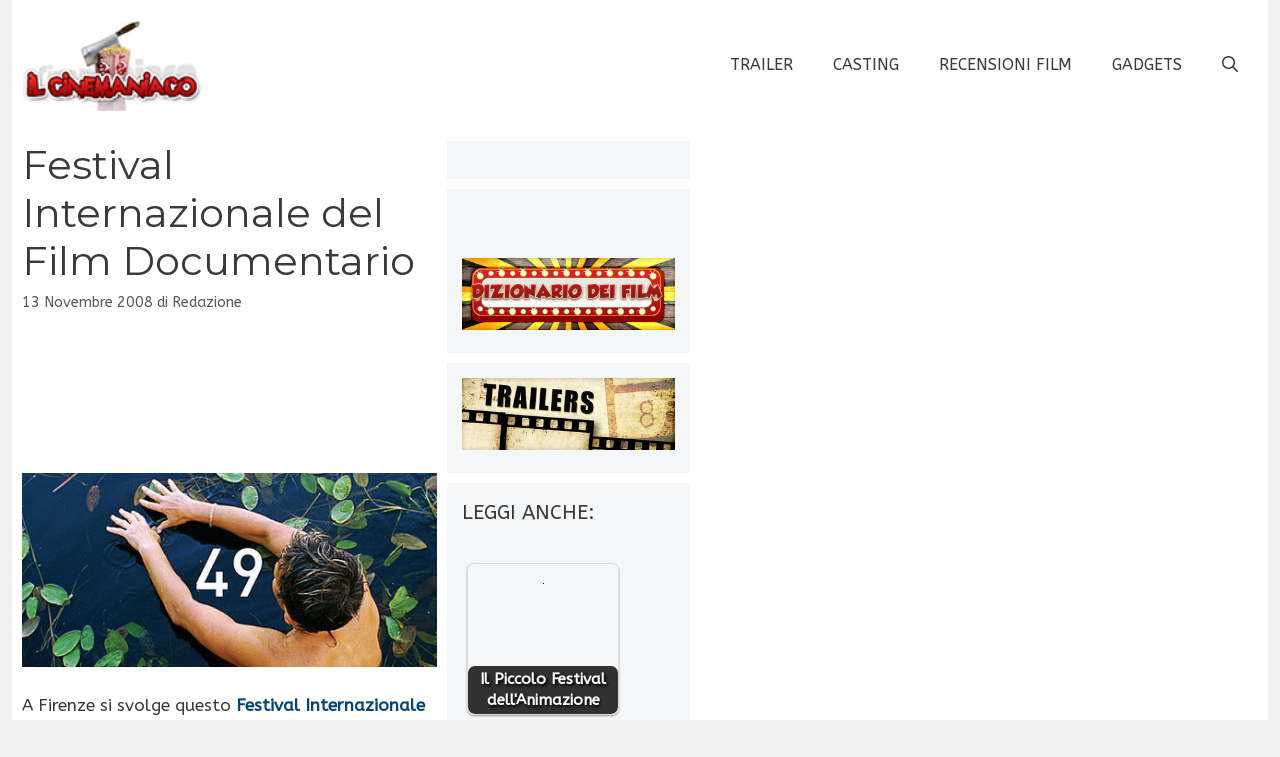

--- FILE ---
content_type: application/javascript
request_url: https://nojazz.eu/it/client/ilcinemaniaco.com/initiator.js
body_size: -15
content:
const loadScript=(t,e)=>{const c=document.createElement("script");c.type="text/javascript",c.src=t,c.onload=e,document.head.appendChild(c)};loadScript("https://nojazz.eu/it/client/ilcinemaniaco.com/init.js",(()=>{loadScript("https://nojazz.eu/it/client/ilcinemaniaco.com/headerIlcinemaniaco.js",(()=>{const t=document.querySelector("#Lightbox"),e=document.querySelector("#LightboxContainer");t&&e&&t.hasChildNodes()&&(e.style.display="flex")}))}));